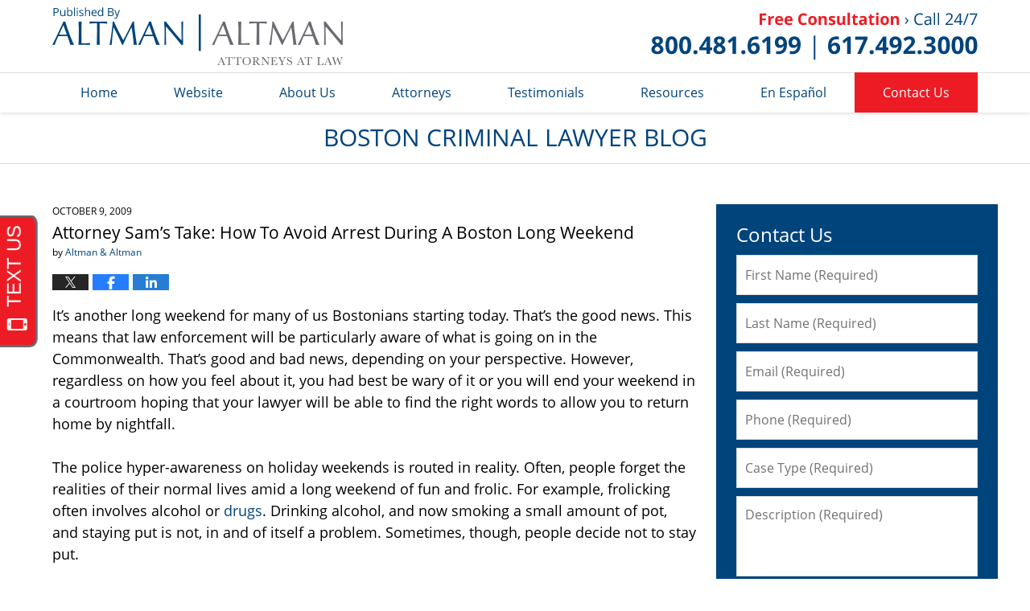

--- FILE ---
content_type: text/javascript
request_url: https://invitation.apexchat.com/api/invitations/ping?company=altmanblogs&ecid=dNjT3mEdhmE6Qf05s+VhzZoj+yD5RWnrfyK9r7Uzw9Vadoe8wQLQoik=&visitorId=0&agentAliasId=10516&operatorId=0&profileId=800254&chatId=null&invitationVersion=2&chatMode=2&originalReferrer=
body_size: -50
content:
PingResponse=1861110220
